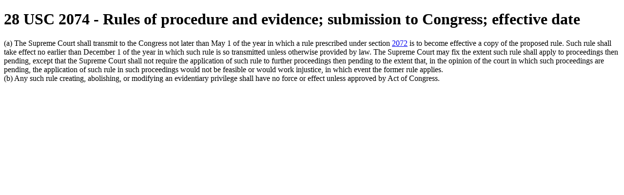

--- FILE ---
content_type: text/html; charset=utf-8
request_url: https://m.openjurist.org/book/export/html/13409867
body_size: 883
content:
<!DOCTYPE html PUBLIC "-//W3C//DTD XHTML 1.0 Transitional//EN" "http://www.w3.org/TR/xhtml1/DTD/xhtml1-transitional.dtd">
<html xmlns="http://www.w3.org/1999/xhtml" lang="en" xml:lang="en">
  <head>
<meta http-equiv="Content-Type" content="text/html; charset=utf-8" />
    <meta http-equiv="Content-Type" content="text/html; charset=utf-8" />
    <title>28 USC 2074 - Rules of procedure and evidence; submission to Congress; effective date</title>
    <base href="https://m.openjurist.org" />
    <link type="text/css" rel="stylesheet" href="misc/print.css" />
      </head>
  <body>
              <div class="section-1">
                <div class="section-2">
                <div class="section-3">
          
    <div id="node-13409867" class="section-4">
  <h1 class="book-heading">28 USC 2074 - Rules of procedure and evidence; submission to Congress; effective date</h1>
  <div class="us-code">
<div class="usc-sections">
<div class="usc-psection" id="a"><span class="usc-enumeration">(a)</span>&nbsp;The Supreme Court shall transmit to the Congress not later than May 1 of the year in which a rule prescribed under section  <a class="usc-section-link" href="/28/usc/2072">2072</a> is to become effective a copy of the proposed rule. Such rule shall take effect no earlier than December 1 of the year in which such rule is so transmitted unless otherwise provided by law. The Supreme Court may fix the extent such rule shall apply to proceedings then pending, except that the Supreme Court shall not require the application of such rule to further proceedings then pending to the extent that, in the opinion of the court in which such proceedings are pending, the application of such rule in such proceedings would not be feasible or would work injustice, in which event the former rule applies. </div>
<div class="usc-psection" id="b"><span class="usc-enumeration">(b)</span>&nbsp;Any such rule creating, abolishing, or modifying an evidentiary privilege shall have no force or effect unless approved by Act of Congress. </div>
</div>
<div class="usc-footnotes"/></div>
  </div>
    </div></div></div>
  <script defer src="https://static.cloudflareinsights.com/beacon.min.js/vcd15cbe7772f49c399c6a5babf22c1241717689176015" integrity="sha512-ZpsOmlRQV6y907TI0dKBHq9Md29nnaEIPlkf84rnaERnq6zvWvPUqr2ft8M1aS28oN72PdrCzSjY4U6VaAw1EQ==" data-cf-beacon='{"version":"2024.11.0","token":"88e43a6ec0ce4c40a7593a32a2db2563","r":1,"server_timing":{"name":{"cfCacheStatus":true,"cfEdge":true,"cfExtPri":true,"cfL4":true,"cfOrigin":true,"cfSpeedBrain":true},"location_startswith":null}}' crossorigin="anonymous"></script>
</body>
</html>
